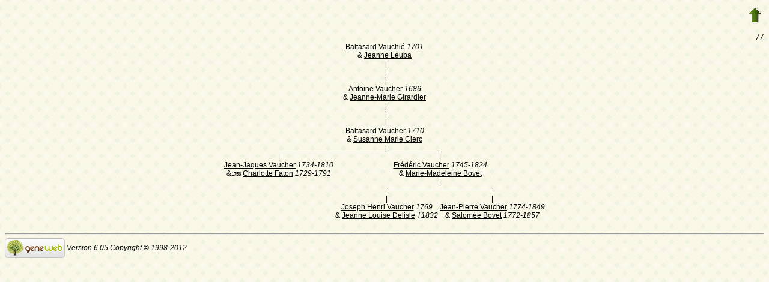

--- FILE ---
content_type: text/html; charset=utf-8
request_url: https://www-labs.iro.umontreal.ca/~vaucher/Genealogy/gw6.cgi?b=JVaucher;lang=ca;iz=368;m=D;t=T;v=4;i=371
body_size: 16205
content:
<!DOCTYPE html PUBLIC "-//W3C//DTD XHTML 1.1//EN" 
 "http://www.w3.org/TR/xhtml11/DTD/xhtml11.dtd">
<html xmlns="http://www.w3.org/1999/xhtml">
<head>
<!-- $Id: dag.txt,v 5.5 2007-07-25 13:15:19 ddr Exp $ -->
<!-- Copyright (c) 1998-2007 INRIA -->
<title>Arbre: Baltasard Vauchié</title>
<meta name="robots" content="none" />
<meta http-equiv="Content-Type" content="text/html; charset=utf-8" />
<meta http-equiv="Content-Style-Type" content="text/css" />
<link rel="shortcut icon" href="gw6.cgi?m=IM;v=/favicon_gwd.png" />
<style type="text/css">

/* Properties of all html pages. */
html 
{ 
background: url('gw6.cgi?m=IM;v=/gwback.jpg');
}

/* Properties of all html pages */
body, td, th, form, input, select, legend 
{
font-family: Arial;
font-size: 12px;
}

/* Properties of all html pages */
img
{
border: 0;
}

/* Properties to highlight words generated by GeneWeb. All pages.*/
.highlight 
{
color: #2f6400;
font-weight: bold;
}

.error
{
color: #9c1117;
}

.with_picto
{
background-repeat: no-repeat;
background-position: left center;
padding: 4px 4px 4px 20px;
}

.reference
{
font-size:80%;
font-style:italic;
}

/* Properties of the submit/OK/validate... button */
input[type=submit]
{
background-color : #6F8301;
border: medium none;
color:white;
font-weight:bold;
padding:2px 4px;
}

/* Simulate a select button */
div.select
{
display:inline-block;
position:relative;
border:1px solid #E7ED83;
background-color:#6F8301;
cursor:pointer;
z-index:1;
padding-right:5px;
padding-left:4px;
}

div.select > span
{
background-image:url(gw6.cgi?m=IM;v=/picto_fleche_blanche.png);
background-position:center right;
background-repeat:no-repeat;
padding-right:18px;
display:inline-block;
background-color:#6F8301;
color:white;
font-weight:bold;
text-align:left;
width:200px;
padding-top:6px;
padding-bottom:4px;
}

div.select ul
{
position:absolute;
display:none;
margin:0px;
padding:0px;
top:24px;
white-space:nowrap;
text-align:left;
background-color:white;
left:-1px;
border:1px solid #6F8301;
}

div.select ul li
{
margin:0;
line-height:20px;
list-style-type:none;
}

div.select ul li.title
{
background-color:#E7ED83;
padding-left:5px;
font-weight:bold;
}

div.select ul a
{
color:black;
display:block;
padding-left:5px;
padding-right:5px;
width:217px;
text-decoration:none;
}

div.select ul a 
{
color: #2F6400;
}

div.select ul a:hover 
{
text-decoration:underline;
}

div.select:hover 
{
border:1px solid #6F8301;
}

div.select:hover ul
{
display:block;
z-index:100;
}

/* Properties for the unvisited, visited and mouse over links. All pages. */
a:link.highlight 
{
color: #2f6400;
}

a:visited.highlight 
{
color: #2f6400;
}

a:hover.highlight 
{
color: #2f6400;
}

a:link.date 
{
text-decoration: none;
color: black;
background-color: transparent;
}

a:visited.date 
{
text-decoration: none;
color: black;
background-color: transparent;
}

a:hover.date 
{
text-decoration: none;
color: black;
background-color: transparent;
}

a:link
{
color: black;
}

/* Properties of the main title. All pages. */
h1
{
text-align: center; 
color: #303900;
}

/* Properties of the footer block. All pages. */
#footer
{
clear: both;
}

#footer hr
{ 
color: #e7edb3;
}

/* Properties of the title block. All pages. */
#title 
{ 
padding-top: 10px;
width: 100%;
background-color: #e7edb3;
}

/* Properties of the lang block. Page welcome.txt */
#lang 
{ 
/*text-align: center;*/
}

/* Properties of the logo block. Page welcome.txt */
#logo 
{
float: left;
width: 160px; 
}

/* Properties of the acces block. Page welcome.txt, perso.txt */
/* The border property is exported in the template            */
/* so that the acces menu is not visible if there             */
/* no password defined for wizard or friends                  */
#acces 
{
float: right; 
width: 160px; 
height: 65px;
margin-right: 10px;
text-align: center; 
}

#acces>ul
{
padding: 0px;
padding-top: 5px;
margin: 0px;
list-style-type: none;
}

/* Properties of the title in the acces block. Page welcome.txt */
#acces h3 
{
text-align: left; 
background-color: #6f8301; 
color: white; 
margin: 0;
}

/* Properties of the search block. Page welcome.txt */
#search 
{
width: 750px; 
border: solid 2px #6f8301;
text-align: left; 
margin-left: auto;
margin-right: auto;
}

/* Properties of the title in the search block. Page welcome.txt */
#search h3 
{
margin: 0; 
text-align: left; 
background-color: #6f8301; 
color: white;
}

/* Properties of the form in the search block. Page welcome.txt */
#search form
{
margin-top: 10px;
margin-left: 10px;
}

/* Display the "title and estate" search in  */
/* one line (search block). Page welcome.txt */
#form-titles div 
{
float: left; 
margin-right: 3px;
}

/* "title and estate" search in block search. Page welcome.txt */
#content fieldset 
{
border: 0;
}

/* Properties of the misc block. Page welcome.txt          */
/* Trick : to center easily this block, one must add the   */
/* following properties : align, margin-left, margin-right */
/* and the trick : overflow: auto.                         */
#misc
{
width: 750px; 
border: solid 2px #6f8301;
text-align: left; 
overflow: auto;
margin-left: auto;
margin-right: auto;
}

/* Properties of the title in the misc block. Page welcome.txt */
#misc h3 
{
margin: 0; 
text-align: left; 
background-color: #6f8301; 
color: white;
}

/* Properties of the tools block. Page welcome.txt         */
/* Trick : to center easily this block, one must add the   */
/* following properties : align, margin-left, margin-right */
/* and the trick : overflow: auto.                         */
#tools
{
width: 750px; 
border: solid 2px #6f8301;
text-align: left; 
overflow: auto;
margin-left: auto;
margin-right: auto;
}

/* Properties of the title in the tools block. Page welcome.txt */
#tools h3 
{
margin: 0; 
text-align: left; 
background-color: #6f8301; 
color: white;
}

/* Properties of the navigation block. Page perso.txt      */
/* Trick : to center easily this block, one must add the   */
/* following properties : align, margin-left, margin-right */
/* and the trick : overflow: auto.                         */
#navigation 
{
width: 750px; 
border: solid 2px #6f8301;
text-align: left; 
overflow: auto;
margin-left: auto;
margin-right: auto;
margin-top : 40px;
}

/* Properties of the title in the navigation block. Page perso.txt */
#navigation h3 
{
text-align: left; 
background-color: #6f8301; 
color: white; 
margin: 0;
}

/* list_left and list_right allow to display lists in 2 columns.     */
/* It's applied in the welcome.txt page: "other option" block and    */
/* in the perso.txt page: "navigation" block.                        */
/* width specify that this block is half of its parent's block and   */
/* float specify the position of the list (relative to the parents). */
/* The text-align property is inherited by the parent's block.       */
#list_left
{
width: 45%; 
float: left;
}

#list_right
{
width: 45%; 
float: right;
}

/* perso.txt page: "navigation" block. */
.li_left
{
width: 25%; 
float: left;
}

/* Affichage des arbres */
table hr 
{
border-top: solid 1px black;
border-left: 0;
border-right: 0;
border-bottom: 0;
margin:0;
}

hr.left 
{
margin-left:0;
margin-right: 50%;
width: 50%;
}

hr.right 
{
margin-left: 50%;
margin-right: 0;
width: 50%;
}

hr.full
{
margin-left: 0;
margin-right: 0;
}

/* Pyramide des âges */
.pyramid_year
{
font-style: italic;
}
.pyramid_nb
{
font-style: italic;
}

/* Listes ascendance */
/* sans parent */
li.noway
{
list-style-type: circle;
}
/* avec parents */
li.goway
{
list-style-type: disc;
}

/* liste descendance */
/* sans conjoint */
li.nospou
{
list-style-type: circle;
}
/* avec conjoint, sans descendance */
li.nodesc
{
list-style-type: disc
}
/* avec descendance */
li.desc
{
list-style-type: square;
}

/* Propositions de background dans certains menus */
.bg1
{
background-color: #FFC0C0;
}
.bg2
{
background-color: #FFFFC0;
}
.bg3
{
background-color: #C0FFC0;
}
.bg4
{
background-color: #C0FFFF;
}
.bg5
{
background-color: #C0C0FF;
}
.bg6
{
background-color: #FFC0FF;
}

/* Pour affichage ascendance par liste m=A;t=L */
li.male
{
list-style-type: square;
}
li.female
{
list-style-type: circle;
}
/* ... avec images */
li.male
{
list-style-image: url('gw6.cgi?m=IM;v=/male.png');
}
li.female
{
list-style-image: url('gw6.cgi?m=IM;v=/female.png');
}

/* Notes diverses */
li.folder
{
list-style-type: disc;
}
li.file
{
list-style-type: circle;
}
li.parent
{
list-style-type: disc;
}
/* ... avec images */
li.folder
{
list-style-image: url('gw6.cgi?m=IM;v=/folder.png');
}
li.file
{
list-style-image: url('gw6.cgi?m=IM;v=/file.png');
}
li.parent
{
list-style-image: url('gw6.cgi?m=IM;v=/left.png');
}

/* wiki */
#summary
{
border: ridge 3px #844404;
}
div.summary ul
{
padding-left: 0;
list-style-type: none
}
div.summary ul ul
{
padding-left: 1.618em
}
.subtitle
{
border-bottom: solid 1px #844404;
}
.found
{
color: black;
background-color: #afa;
font-weight:bold
}

/* perso.txt */
.marriage_perso > li 
{
margin-bottom: 15px;
}

/* lists and tree */
.ascends_table, .descends_table
{
border-width:1px;
border-style:solid;
border-collapse:collapse;
}

.ascends_table th, .ascends_table td,
.descends_table th, .descends_table td
{
border:1px solid black;
}

/* Properties of the relation page */
#rel_form_search, #rel_form_cousin, #rel_form_shortcut, #rel_mode, #rel_options
{
margin: 10px;
}

#rel_search_content, #rel_cousin_content
{
margin-left: 25px;
}

#rel_search 
{
float: left;
width:45%;
padding-right:10px;
border-right:1px solid #F0ECED;
}

#rel_form_search span
{
font-weight:bold;
}

#rel_search_title
{
font-weight:bold;
}

#rel_form_search ul
{
list-style-type: none;
margin:0;
padding:0;
}

#rel_cousin_title
{
font-weight:bold;
}

#rel_form_cousin span
{
font-weight:bold;
}

#rel_form_cousin select
{
}

#rel_form_shortcut span
{
font-weight:bold;
}

#rel_form_shortcut ul
{
list-style-type: none;
margin:0;
padding:0;
}

#rel_options
{
padding-top: 10px;
}

#rel_options span
{
font-weight:bold;
}

#rel_options ul
{
list-style-type: none;
margin:0;
padding:0;
}

#rel_mode span
{
font-weight:bold;
}

#rel_mode ul
{
list-style-type: none;
margin:0;
padding:0;
}

#rel_others
{
float:left;
width:45%;
padding-left:10px;
}

#rel_see_also ul
{
list-style-type: none;
margin:0;
padding:0;
}

/* tips */
div.tips {
padding:0px 0px 0px 50px;
min-height:50px;
background-color:#E7EDB3;
background-image:url('gw6.cgi?m=IM;v=/picto_ampoule.png');
background-position:5px center;
background-repeat: no-repeat;
margin-right:60px;
}

div.tips table {
height:50px;
margin:0;
color: #514549;
}

div.tips table td{
vertical-align:middle;
}

/* resultat de recherche */

table.display_search
{
border:2px solid #F0ECED;
}


</style>
</head>
<body>

<table style="float:right"><tr><td>
<a href="gw6.cgi?b=JVaucher;lang=ca;iz=368;"><img src="gw6.cgi?m=IM;v=/up.png" width="24" height="29" 
alt="^^" title="^^" /></a>
</td></tr></table>
<hr style="clear:both; visibility:hidden;" />

<a href="gw6.cgi?b=JVaucher;lang=ca;iz=368;" accesskey="T"></a>

<div style="text-align:right"><a href="gw6.cgi?b=JVaucher;lang=ca;iz=368;iz=368;m=D;t=T;v=4;i=371;notab=on;slices=on" accesskey="/"><tt>//</tt></a></div>
<table border="0" width="100%"><tr><td align="center">
<table border="0" cellspacing="0" cellpadding="0">
<tr align="left">
<td colspan="5" align="center"><a href="gw6.cgi?b=JVaucher;lang=ca;iz=368;i=371">Baltasard Vauchié</a> <em><bdo dir="ltr">1701</bdo></em></td>
</tr>
<tr align="left">
<td colspan="5" align="center">&amp;&nbsp;<a href="gw6.cgi?b=JVaucher;lang=ca;iz=368;i=372">Jeanne Leuba</a></td>
</tr>
<tr align="left">
<td colspan="5" align="center">|</td>
</tr>
<tr align="left">
<td colspan="5" align="center">|</td>
</tr>
<tr align="left">
<td colspan="5" align="center"><a style="text-decoration:none" href="gw6.cgi?b=JVaucher;lang=ca;iz=368;m=D;t=T;v=4;i=373">|</a></td>
</tr>
<tr align="left">
<td colspan="5" align="center"><a href="gw6.cgi?b=JVaucher;lang=ca;iz=368;i=373">Antoine Vaucher</a> <em><bdo dir="ltr">1686</bdo></em></td>
</tr>
<tr align="left">
<td colspan="5" align="center">&amp;&nbsp;<a href="gw6.cgi?b=JVaucher;lang=ca;iz=368;i=374">Jeanne-Marie Girardier</a></td>
</tr>
<tr align="left">
<td colspan="5" align="center">|</td>
</tr>
<tr align="left">
<td colspan="5" align="center">|</td>
</tr>
<tr align="left">
<td colspan="5" align="center"><a style="text-decoration:none" href="gw6.cgi?b=JVaucher;lang=ca;iz=368;m=D;t=T;v=4;i=375">|</a></td>
</tr>
<tr align="left">
<td colspan="5" align="center"><a href="gw6.cgi?b=JVaucher;lang=ca;iz=368;i=375">Baltasard Vaucher</a> <em><bdo dir="ltr">1710</bdo></em></td>
</tr>
<tr align="left">
<td colspan="5" align="center">&amp;&nbsp;<a href="gw6.cgi?b=JVaucher;lang=ca;iz=368;i=376">Susanne Marie Clerc</a></td>
</tr>
<tr align="left">
<td colspan="5" align="center">|</td>
</tr>
<tr align="left">
<td colspan="1" align="right"><hr class="right" /></td>
<td colspan="1" align="center"><hr class="full" /></td>
<td colspan="3" align="left"><hr class="left" /></td>
</tr>
<tr align="left">
<td colspan="1" align="center"><a style="text-decoration:none" href="gw6.cgi?b=JVaucher;lang=ca;iz=368;m=D;t=T;v=4;i=377">|</a></td>
<td colspan="1" align="left">&nbsp;</td>
<td colspan="3" align="center"><a style="text-decoration:none" href="gw6.cgi?b=JVaucher;lang=ca;iz=368;m=D;t=T;v=4;i=378">|</a></td>
</tr>
<tr align="left">
<td colspan="1" align="center"><a href="gw6.cgi?b=JVaucher;lang=ca;iz=368;i=377">Jean-Jaques Vaucher</a> <em><bdo dir="ltr">1734-1810</bdo></em></td>
<td colspan="1" align="left">&nbsp;</td>
<td colspan="3" align="center"><a href="gw6.cgi?b=JVaucher;lang=ca;iz=368;i=378">Frédéric Vaucher</a> <em><bdo dir="ltr">1745-1824</bdo></em></td>
</tr>
<tr align="left">
<td colspan="1" align="center">&amp;<span style="font-size:70%">1756</span>&nbsp;<a href="gw6.cgi?b=JVaucher;lang=ca;iz=368;i=379">Charlotte Faton</a> <em><bdo dir="ltr">1729-1791</bdo></em></td>
<td colspan="1" align="left">&nbsp;</td>
<td colspan="3" align="center">&amp;&nbsp;<a href="gw6.cgi?b=JVaucher;lang=ca;iz=368;i=380">Marie-Madeleine Bovet</a></td>
</tr>
<tr align="left">
<td colspan="1" align="left">&nbsp;</td>
<td colspan="1" align="left">&nbsp;</td>
<td colspan="3" align="center">|</td>
</tr>
<tr align="left">
<td colspan="1" align="left">&nbsp;</td>
<td colspan="1" align="left">&nbsp;</td>
<td colspan="1" align="right"><hr class="right" /></td>
<td colspan="1" align="center"><hr class="full" /></td>
<td colspan="1" align="left"><hr class="left" /></td>
</tr>
<tr align="left">
<td colspan="1" align="left">&nbsp;</td>
<td colspan="1" align="left">&nbsp;</td>
<td colspan="1" align="center"><a style="text-decoration:none" href="gw6.cgi?b=JVaucher;lang=ca;iz=368;m=D;t=T;v=4;i=381">|</a></td>
<td colspan="1" align="left">&nbsp;</td>
<td colspan="1" align="center"><a style="text-decoration:none" href="gw6.cgi?b=JVaucher;lang=ca;iz=368;m=D;t=T;v=4;i=382">|</a></td>
</tr>
<tr align="left">
<td colspan="1" align="left">&nbsp;</td>
<td colspan="1" align="left">&nbsp;</td>
<td colspan="1" align="center"><a href="gw6.cgi?b=JVaucher;lang=ca;iz=368;i=381">Joseph Henri Vaucher</a> <em><bdo dir="ltr">1769</bdo></em></td>
<td colspan="1" align="left">&nbsp;</td>
<td colspan="1" align="center"><a href="gw6.cgi?b=JVaucher;lang=ca;iz=368;i=382">Jean-Pierre Vaucher</a> <em><bdo dir="ltr">1774-1849</bdo></em></td>
</tr>
<tr align="left">
<td colspan="1" align="left">&nbsp;</td>
<td colspan="1" align="left">&nbsp;</td>
<td colspan="1" align="center">&amp;&nbsp;<a href="gw6.cgi?b=JVaucher;lang=ca;iz=368;i=383">Jeanne Louise Delisle</a> <em><bdo dir="ltr">†1832</bdo></em></td>
<td colspan="1" align="left">&nbsp;</td>
<td colspan="1" align="center">&amp;&nbsp;<a href="gw6.cgi?b=JVaucher;lang=ca;iz=368;i=387">Salomée Bovet</a> <em><bdo dir="ltr">1772-1857</bdo></em></td>
</tr>
</table>
</td></tr></table>

<div id="footer">
<br />
<hr />
<div>
<em>
<a href="http://opensource.geneanet.org/projects/geneweb/" target="_blank">
<img src="gw6.cgi?m=IM;v=/logo_bas.png" 
style="vertical-align: middle; border: 0" 
alt="GeneWeb" title="GeneWeb" /></a> Version 6.05  Copyright &copy; 1998-2012 </em><br />
</div>
</div>
</body>
</html>
